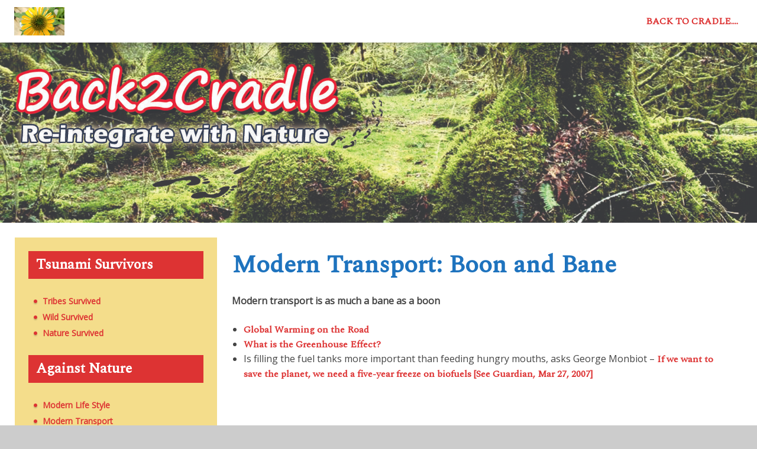

--- FILE ---
content_type: text/html; charset=UTF-8
request_url: https://www.back2cradle.org/2017/12/07/modern-transport-boon-and-bane/
body_size: 9878
content:
<!DOCTYPE html>
<!--[if IE 7]>
<html class="ie ie7" lang="en-US">
<![endif]-->
<!--[if IE 8]>
<html class="ie ie8" lang="en-US">
<![endif]-->
<!--[if !(IE 7) | !(IE 8) ]><!-->
<html lang="en-US">
<!--<![endif]-->
<head>
	<meta charset="UTF-8">
	<meta name="viewport" content="width=device-width">
	<link rel="pingback" href="https://www.back2cradle.org/xmlrpc.php">
	<title>Modern Transport: Boon and Bane &#8211; Back2Cradle</title>
<meta name='robots' content='max-image-preview:large' />
<link rel='dns-prefetch' href='//stats.wp.com' />
<link rel='dns-prefetch' href='//fonts.googleapis.com' />
<link rel="alternate" type="application/rss+xml" title="Back2Cradle &raquo; Feed" href="https://www.back2cradle.org/feed/" />
<link rel="alternate" type="application/rss+xml" title="Back2Cradle &raquo; Comments Feed" href="https://www.back2cradle.org/comments/feed/" />
<link rel="alternate" type="application/rss+xml" title="Back2Cradle &raquo; Modern Transport: Boon and Bane Comments Feed" href="https://www.back2cradle.org/2017/12/07/modern-transport-boon-and-bane/feed/" />
<link rel="alternate" title="oEmbed (JSON)" type="application/json+oembed" href="https://www.back2cradle.org/wp-json/oembed/1.0/embed?url=https%3A%2F%2Fwww.back2cradle.org%2F2017%2F12%2F07%2Fmodern-transport-boon-and-bane%2F" />
<link rel="alternate" title="oEmbed (XML)" type="text/xml+oembed" href="https://www.back2cradle.org/wp-json/oembed/1.0/embed?url=https%3A%2F%2Fwww.back2cradle.org%2F2017%2F12%2F07%2Fmodern-transport-boon-and-bane%2F&#038;format=xml" />
<style id='wp-img-auto-sizes-contain-inline-css' type='text/css'>
img:is([sizes=auto i],[sizes^="auto," i]){contain-intrinsic-size:3000px 1500px}
/*# sourceURL=wp-img-auto-sizes-contain-inline-css */
</style>
<style id='wp-emoji-styles-inline-css' type='text/css'>

	img.wp-smiley, img.emoji {
		display: inline !important;
		border: none !important;
		box-shadow: none !important;
		height: 1em !important;
		width: 1em !important;
		margin: 0 0.07em !important;
		vertical-align: -0.1em !important;
		background: none !important;
		padding: 0 !important;
	}
/*# sourceURL=wp-emoji-styles-inline-css */
</style>
<style id='wp-block-library-inline-css' type='text/css'>
:root{--wp-block-synced-color:#7a00df;--wp-block-synced-color--rgb:122,0,223;--wp-bound-block-color:var(--wp-block-synced-color);--wp-editor-canvas-background:#ddd;--wp-admin-theme-color:#007cba;--wp-admin-theme-color--rgb:0,124,186;--wp-admin-theme-color-darker-10:#006ba1;--wp-admin-theme-color-darker-10--rgb:0,107,160.5;--wp-admin-theme-color-darker-20:#005a87;--wp-admin-theme-color-darker-20--rgb:0,90,135;--wp-admin-border-width-focus:2px}@media (min-resolution:192dpi){:root{--wp-admin-border-width-focus:1.5px}}.wp-element-button{cursor:pointer}:root .has-very-light-gray-background-color{background-color:#eee}:root .has-very-dark-gray-background-color{background-color:#313131}:root .has-very-light-gray-color{color:#eee}:root .has-very-dark-gray-color{color:#313131}:root .has-vivid-green-cyan-to-vivid-cyan-blue-gradient-background{background:linear-gradient(135deg,#00d084,#0693e3)}:root .has-purple-crush-gradient-background{background:linear-gradient(135deg,#34e2e4,#4721fb 50%,#ab1dfe)}:root .has-hazy-dawn-gradient-background{background:linear-gradient(135deg,#faaca8,#dad0ec)}:root .has-subdued-olive-gradient-background{background:linear-gradient(135deg,#fafae1,#67a671)}:root .has-atomic-cream-gradient-background{background:linear-gradient(135deg,#fdd79a,#004a59)}:root .has-nightshade-gradient-background{background:linear-gradient(135deg,#330968,#31cdcf)}:root .has-midnight-gradient-background{background:linear-gradient(135deg,#020381,#2874fc)}:root{--wp--preset--font-size--normal:16px;--wp--preset--font-size--huge:42px}.has-regular-font-size{font-size:1em}.has-larger-font-size{font-size:2.625em}.has-normal-font-size{font-size:var(--wp--preset--font-size--normal)}.has-huge-font-size{font-size:var(--wp--preset--font-size--huge)}.has-text-align-center{text-align:center}.has-text-align-left{text-align:left}.has-text-align-right{text-align:right}.has-fit-text{white-space:nowrap!important}#end-resizable-editor-section{display:none}.aligncenter{clear:both}.items-justified-left{justify-content:flex-start}.items-justified-center{justify-content:center}.items-justified-right{justify-content:flex-end}.items-justified-space-between{justify-content:space-between}.screen-reader-text{border:0;clip-path:inset(50%);height:1px;margin:-1px;overflow:hidden;padding:0;position:absolute;width:1px;word-wrap:normal!important}.screen-reader-text:focus{background-color:#ddd;clip-path:none;color:#444;display:block;font-size:1em;height:auto;left:5px;line-height:normal;padding:15px 23px 14px;text-decoration:none;top:5px;width:auto;z-index:100000}html :where(.has-border-color){border-style:solid}html :where([style*=border-top-color]){border-top-style:solid}html :where([style*=border-right-color]){border-right-style:solid}html :where([style*=border-bottom-color]){border-bottom-style:solid}html :where([style*=border-left-color]){border-left-style:solid}html :where([style*=border-width]){border-style:solid}html :where([style*=border-top-width]){border-top-style:solid}html :where([style*=border-right-width]){border-right-style:solid}html :where([style*=border-bottom-width]){border-bottom-style:solid}html :where([style*=border-left-width]){border-left-style:solid}html :where(img[class*=wp-image-]){height:auto;max-width:100%}:where(figure){margin:0 0 1em}html :where(.is-position-sticky){--wp-admin--admin-bar--position-offset:var(--wp-admin--admin-bar--height,0px)}@media screen and (max-width:600px){html :where(.is-position-sticky){--wp-admin--admin-bar--position-offset:0px}}

/*# sourceURL=wp-block-library-inline-css */
</style><style id='global-styles-inline-css' type='text/css'>
:root{--wp--preset--aspect-ratio--square: 1;--wp--preset--aspect-ratio--4-3: 4/3;--wp--preset--aspect-ratio--3-4: 3/4;--wp--preset--aspect-ratio--3-2: 3/2;--wp--preset--aspect-ratio--2-3: 2/3;--wp--preset--aspect-ratio--16-9: 16/9;--wp--preset--aspect-ratio--9-16: 9/16;--wp--preset--color--black: #000000;--wp--preset--color--cyan-bluish-gray: #abb8c3;--wp--preset--color--white: #ffffff;--wp--preset--color--pale-pink: #f78da7;--wp--preset--color--vivid-red: #cf2e2e;--wp--preset--color--luminous-vivid-orange: #ff6900;--wp--preset--color--luminous-vivid-amber: #fcb900;--wp--preset--color--light-green-cyan: #7bdcb5;--wp--preset--color--vivid-green-cyan: #00d084;--wp--preset--color--pale-cyan-blue: #8ed1fc;--wp--preset--color--vivid-cyan-blue: #0693e3;--wp--preset--color--vivid-purple: #9b51e0;--wp--preset--gradient--vivid-cyan-blue-to-vivid-purple: linear-gradient(135deg,rgb(6,147,227) 0%,rgb(155,81,224) 100%);--wp--preset--gradient--light-green-cyan-to-vivid-green-cyan: linear-gradient(135deg,rgb(122,220,180) 0%,rgb(0,208,130) 100%);--wp--preset--gradient--luminous-vivid-amber-to-luminous-vivid-orange: linear-gradient(135deg,rgb(252,185,0) 0%,rgb(255,105,0) 100%);--wp--preset--gradient--luminous-vivid-orange-to-vivid-red: linear-gradient(135deg,rgb(255,105,0) 0%,rgb(207,46,46) 100%);--wp--preset--gradient--very-light-gray-to-cyan-bluish-gray: linear-gradient(135deg,rgb(238,238,238) 0%,rgb(169,184,195) 100%);--wp--preset--gradient--cool-to-warm-spectrum: linear-gradient(135deg,rgb(74,234,220) 0%,rgb(151,120,209) 20%,rgb(207,42,186) 40%,rgb(238,44,130) 60%,rgb(251,105,98) 80%,rgb(254,248,76) 100%);--wp--preset--gradient--blush-light-purple: linear-gradient(135deg,rgb(255,206,236) 0%,rgb(152,150,240) 100%);--wp--preset--gradient--blush-bordeaux: linear-gradient(135deg,rgb(254,205,165) 0%,rgb(254,45,45) 50%,rgb(107,0,62) 100%);--wp--preset--gradient--luminous-dusk: linear-gradient(135deg,rgb(255,203,112) 0%,rgb(199,81,192) 50%,rgb(65,88,208) 100%);--wp--preset--gradient--pale-ocean: linear-gradient(135deg,rgb(255,245,203) 0%,rgb(182,227,212) 50%,rgb(51,167,181) 100%);--wp--preset--gradient--electric-grass: linear-gradient(135deg,rgb(202,248,128) 0%,rgb(113,206,126) 100%);--wp--preset--gradient--midnight: linear-gradient(135deg,rgb(2,3,129) 0%,rgb(40,116,252) 100%);--wp--preset--font-size--small: 13px;--wp--preset--font-size--medium: 20px;--wp--preset--font-size--large: 36px;--wp--preset--font-size--x-large: 42px;--wp--preset--spacing--20: 0.44rem;--wp--preset--spacing--30: 0.67rem;--wp--preset--spacing--40: 1rem;--wp--preset--spacing--50: 1.5rem;--wp--preset--spacing--60: 2.25rem;--wp--preset--spacing--70: 3.38rem;--wp--preset--spacing--80: 5.06rem;--wp--preset--shadow--natural: 6px 6px 9px rgba(0, 0, 0, 0.2);--wp--preset--shadow--deep: 12px 12px 50px rgba(0, 0, 0, 0.4);--wp--preset--shadow--sharp: 6px 6px 0px rgba(0, 0, 0, 0.2);--wp--preset--shadow--outlined: 6px 6px 0px -3px rgb(255, 255, 255), 6px 6px rgb(0, 0, 0);--wp--preset--shadow--crisp: 6px 6px 0px rgb(0, 0, 0);}:where(.is-layout-flex){gap: 0.5em;}:where(.is-layout-grid){gap: 0.5em;}body .is-layout-flex{display: flex;}.is-layout-flex{flex-wrap: wrap;align-items: center;}.is-layout-flex > :is(*, div){margin: 0;}body .is-layout-grid{display: grid;}.is-layout-grid > :is(*, div){margin: 0;}:where(.wp-block-columns.is-layout-flex){gap: 2em;}:where(.wp-block-columns.is-layout-grid){gap: 2em;}:where(.wp-block-post-template.is-layout-flex){gap: 1.25em;}:where(.wp-block-post-template.is-layout-grid){gap: 1.25em;}.has-black-color{color: var(--wp--preset--color--black) !important;}.has-cyan-bluish-gray-color{color: var(--wp--preset--color--cyan-bluish-gray) !important;}.has-white-color{color: var(--wp--preset--color--white) !important;}.has-pale-pink-color{color: var(--wp--preset--color--pale-pink) !important;}.has-vivid-red-color{color: var(--wp--preset--color--vivid-red) !important;}.has-luminous-vivid-orange-color{color: var(--wp--preset--color--luminous-vivid-orange) !important;}.has-luminous-vivid-amber-color{color: var(--wp--preset--color--luminous-vivid-amber) !important;}.has-light-green-cyan-color{color: var(--wp--preset--color--light-green-cyan) !important;}.has-vivid-green-cyan-color{color: var(--wp--preset--color--vivid-green-cyan) !important;}.has-pale-cyan-blue-color{color: var(--wp--preset--color--pale-cyan-blue) !important;}.has-vivid-cyan-blue-color{color: var(--wp--preset--color--vivid-cyan-blue) !important;}.has-vivid-purple-color{color: var(--wp--preset--color--vivid-purple) !important;}.has-black-background-color{background-color: var(--wp--preset--color--black) !important;}.has-cyan-bluish-gray-background-color{background-color: var(--wp--preset--color--cyan-bluish-gray) !important;}.has-white-background-color{background-color: var(--wp--preset--color--white) !important;}.has-pale-pink-background-color{background-color: var(--wp--preset--color--pale-pink) !important;}.has-vivid-red-background-color{background-color: var(--wp--preset--color--vivid-red) !important;}.has-luminous-vivid-orange-background-color{background-color: var(--wp--preset--color--luminous-vivid-orange) !important;}.has-luminous-vivid-amber-background-color{background-color: var(--wp--preset--color--luminous-vivid-amber) !important;}.has-light-green-cyan-background-color{background-color: var(--wp--preset--color--light-green-cyan) !important;}.has-vivid-green-cyan-background-color{background-color: var(--wp--preset--color--vivid-green-cyan) !important;}.has-pale-cyan-blue-background-color{background-color: var(--wp--preset--color--pale-cyan-blue) !important;}.has-vivid-cyan-blue-background-color{background-color: var(--wp--preset--color--vivid-cyan-blue) !important;}.has-vivid-purple-background-color{background-color: var(--wp--preset--color--vivid-purple) !important;}.has-black-border-color{border-color: var(--wp--preset--color--black) !important;}.has-cyan-bluish-gray-border-color{border-color: var(--wp--preset--color--cyan-bluish-gray) !important;}.has-white-border-color{border-color: var(--wp--preset--color--white) !important;}.has-pale-pink-border-color{border-color: var(--wp--preset--color--pale-pink) !important;}.has-vivid-red-border-color{border-color: var(--wp--preset--color--vivid-red) !important;}.has-luminous-vivid-orange-border-color{border-color: var(--wp--preset--color--luminous-vivid-orange) !important;}.has-luminous-vivid-amber-border-color{border-color: var(--wp--preset--color--luminous-vivid-amber) !important;}.has-light-green-cyan-border-color{border-color: var(--wp--preset--color--light-green-cyan) !important;}.has-vivid-green-cyan-border-color{border-color: var(--wp--preset--color--vivid-green-cyan) !important;}.has-pale-cyan-blue-border-color{border-color: var(--wp--preset--color--pale-cyan-blue) !important;}.has-vivid-cyan-blue-border-color{border-color: var(--wp--preset--color--vivid-cyan-blue) !important;}.has-vivid-purple-border-color{border-color: var(--wp--preset--color--vivid-purple) !important;}.has-vivid-cyan-blue-to-vivid-purple-gradient-background{background: var(--wp--preset--gradient--vivid-cyan-blue-to-vivid-purple) !important;}.has-light-green-cyan-to-vivid-green-cyan-gradient-background{background: var(--wp--preset--gradient--light-green-cyan-to-vivid-green-cyan) !important;}.has-luminous-vivid-amber-to-luminous-vivid-orange-gradient-background{background: var(--wp--preset--gradient--luminous-vivid-amber-to-luminous-vivid-orange) !important;}.has-luminous-vivid-orange-to-vivid-red-gradient-background{background: var(--wp--preset--gradient--luminous-vivid-orange-to-vivid-red) !important;}.has-very-light-gray-to-cyan-bluish-gray-gradient-background{background: var(--wp--preset--gradient--very-light-gray-to-cyan-bluish-gray) !important;}.has-cool-to-warm-spectrum-gradient-background{background: var(--wp--preset--gradient--cool-to-warm-spectrum) !important;}.has-blush-light-purple-gradient-background{background: var(--wp--preset--gradient--blush-light-purple) !important;}.has-blush-bordeaux-gradient-background{background: var(--wp--preset--gradient--blush-bordeaux) !important;}.has-luminous-dusk-gradient-background{background: var(--wp--preset--gradient--luminous-dusk) !important;}.has-pale-ocean-gradient-background{background: var(--wp--preset--gradient--pale-ocean) !important;}.has-electric-grass-gradient-background{background: var(--wp--preset--gradient--electric-grass) !important;}.has-midnight-gradient-background{background: var(--wp--preset--gradient--midnight) !important;}.has-small-font-size{font-size: var(--wp--preset--font-size--small) !important;}.has-medium-font-size{font-size: var(--wp--preset--font-size--medium) !important;}.has-large-font-size{font-size: var(--wp--preset--font-size--large) !important;}.has-x-large-font-size{font-size: var(--wp--preset--font-size--x-large) !important;}
/*# sourceURL=global-styles-inline-css */
</style>

<style id='classic-theme-styles-inline-css' type='text/css'>
/*! This file is auto-generated */
.wp-block-button__link{color:#fff;background-color:#32373c;border-radius:9999px;box-shadow:none;text-decoration:none;padding:calc(.667em + 2px) calc(1.333em + 2px);font-size:1.125em}.wp-block-file__button{background:#32373c;color:#fff;text-decoration:none}
/*# sourceURL=/wp-includes/css/classic-themes.min.css */
</style>
<link rel='stylesheet' id='meditation-genericons-css' href='https://www.back2cradle.org/wp-content/themes/meditation/genericons/genericons.css?ver=1.1.4' type='text/css' media='all' />
<link rel='stylesheet' id='meditation-fonts-css' href='//fonts.googleapis.com/css?family=Open+Sans%7CSpectral%7CTangerine%3A300%2C400&#038;latin,latin-ext,cyrillic,cyrillic-ext&#038;ver=1.1.4' type='text/css' media='all' />
<link rel='stylesheet' id='meditation-style-css' href='https://www.back2cradle.org/wp-content/themes/meditation/style.css?ver=1.1.4' type='text/css' media='all' />
<link rel='stylesheet' id='meditation-colors-css' href='https://www.back2cradle.org/wp-content/themes/meditation/css/scheme-0.css?ver=1.1.4' type='text/css' media='all' />
<link rel='stylesheet' id='meditation-animate-css' href='https://www.back2cradle.org/wp-content/themes/meditation/css/animate.css?ver=1.1.4' type='text/css' media='all' />
<script type="text/javascript" src="https://www.back2cradle.org/wp-includes/js/jquery/jquery.min.js?ver=3.7.1" id="jquery-core-js"></script>
<script type="text/javascript" src="https://www.back2cradle.org/wp-includes/js/jquery/jquery-migrate.min.js?ver=3.4.1" id="jquery-migrate-js"></script>
<link rel="https://api.w.org/" href="https://www.back2cradle.org/wp-json/" /><link rel="alternate" title="JSON" type="application/json" href="https://www.back2cradle.org/wp-json/wp/v2/posts/55" /><link rel="EditURI" type="application/rsd+xml" title="RSD" href="https://www.back2cradle.org/xmlrpc.php?rsd" />
<meta name="generator" content="WordPress 6.9" />
<link rel="canonical" href="https://www.back2cradle.org/2017/12/07/modern-transport-boon-and-bane/" />
<link rel='shortlink' href='https://www.back2cradle.org/?p=55' />
<style type="text/css">
			.wpsdc-drop-cap {
				float : left;				
				padding : 0.25em 0.05em 0.25em 0;				
				font-size : 5em;
				line-height : 0.4em;color : #dd3333;}
		</style>	<style>img#wpstats{display:none}</style>
			<style type="text/css"> 	
					.site-title,
			.site-description {
				clip: rect(1px 1px 1px 1px); /* IE7 */
				clip: rect(1px, 1px, 1px, 1px);
				position: absolute;
			}
				
					@media screen and (min-width: 680px) {
				.flex .entry-meta {
					display: block;
				}
			}
				
					@media screen and (min-width: 680px) {
				.flex .category-list {
					display: block;
				}
			}
				
		.site-title h1,
		.site-title a {
			color: #blank;
		}

		.header-wrap,
		.site {		
			max-width: 1680px;
		}

		.sidebar-footer-content,
		.image-text-wrap,
		.horisontal-navigation,
		.text-container,
		.main-wrapper {
			max-width: 1680px;
		}
		
		/* set width of column in px */
		@media screen and (min-width: 960px) {
		
			.main-wrapper {
				-webkit-flex-flow: nowrap;
				-ms-flex-flow: nowrap;
				flex-flow: nowrap;
			}
			
			.sidebar-1,
			.sidebar-2 {
				display: block;
			}
				
			.site-content {
				-ms-flex-order: 2;     
				-webkit-order: 2;  
				order: 2;
			}
	
			.sidebar-1 {
				-ms-flex-order: 1;     
				-webkit-order: 1;  
				order: 1;
			}

			.sidebar-2 {
				-ms-flex-order: 3;     
				-webkit-order: 3;  
				order: 3;
			}
			
			.two-sidebars .sidebar-1 {
				width: 25%;
			}

			.two-sidebars .sidebar-2 {
				width: 25%;
			}
			.two-sidebars .site-content {
				width: 50%;
			}
			
			.left-sidebar .sidebar-1 {
				width: 25%;
			}
			.left-sidebar .site-content {
				width: 75%;
			}
			
			.right-sidebar .sidebar-2 {
				width: 33%;
			}	
			.right-sidebar .site-content {
				width: 67%;
			}
		}
		
	 }

	</style>
		<style type="text/css">	
		
		@media screen and (min-width: 960px) {
			.site-title {
				background: rgba(30,115,190,0);
			}
		}
		
		.site-title a:after, 
		.site-title a:before {
			background: #ffffff;
		}

		.site-description {
			background: rgba(221,51,51,1);
		}

		button,
		input,
		.content a,
		.comments-area a
		.site .comment-list .reply a {
			color: #dd3333;
		}
		
		.read-more a:after,
		.site .site-content .read-more a:hover {
			background-color: #dd3333;
			color: rgba(255,255,255,1);
		}
		
		.read-more a,
		.tags a,
		.post-date,
		.flex .content-container,
		.pagination .page-numbers {
			border-color: #dd3333;			
		}
		
		/* content */
		.main-area {
			background-color:rgba(255,255,255,1);
		}
		
		body#tinymce,
		.site .site-content,
		.site .entry-title a:after,
		.site .entry-content a:after,
		.site .tags a:after,
		.site .post-date:after,
		.site .page-numbers:after,
		.flex .content-container:after, 
		.flex .content-container:before,
		.content-container > article:before,
		.content-container > article:after,
		.content-container .entry-title:before,
		.comment-list .comment-meta {
			background-color: rgba(255,255,255,1);			
		}

		body#tinymce,
		.site-content,
		.comment-body .comment-meta,
		.pagination .page-numbers,
		.comment-metadata, .comment-metadata a, .comment-edit-link,
		.comment-notes, .comment-awaiting-moderation, .logged-in-as, .no-comments, .form-allowed-tags,.form-allowed-tags code {
			color: #444444;
		}		
		
		.flex .content-container,
		.flex .entry-title a:after,
		.flex .post-date:after {
			background-color: rgba(255,255,255,1);
		}
		
		.woo-shop .woocommerce-breadcrumb a,
		.woo-shop .woocommerce-breadcrumb,
		.woo-shop .orderby {
			color: #444444;
		}
		
		.woo-shop .woocommerce-breadcrumb {
			border-bottom: 5px solid rgba(255,255,255,1);
		}
		
		.nav-link a,
		.project-list a,
		.category-list a,
		.category-list a:after,
		.search-form:before,
		.pagination .page-numbers.current {
			background: #1e73be;
			color: rgba(255,255,255,1);
		}

					.animate-on-load.header-effect-4 .image-wrapper:before {
				background-color: #000;
			}
				
		.pagination .page-numbers {
			border-color: #1e73be;
		}
		
		.category-list a:hover:before {
			background-color: rgba(255,255,255,1);
		}

		.pagination .page-numbers,
		.site .entry-header .entry-title a {
			color: #dd3333;
		}
		
		.entry-content a:hover,
		.entry-summary a:hover,
		.entry-title a:hover,
		.entry-meta a:hover,
		.comments-link a:hover,
		.comment-author.vcard a:hover,
		.comment-metadata a:hover,
		.site .entry-header .entry-title a:hover,
		.site-content h1 a:hover, .site-content h2 a:hover, .site-content h3 a:hover, .site-content h4 a:hover, .site-content h5 a:hover, .site-content h6 a:hover{
			color: #dd9933;
		}
		
		.entry-title a:hover:before,
		.entry-content a:hover:before,
		.tags a:hover:before {
			background-color: #dd9933;
		}

		.site-description h2 {
			color: #ffffff;
		}
		
		.entry-header .entry-title a, .site .comment-metadata a, .site .comment-author.vcard a,
		.site-content h1, .site-content h2, .site-content h3, .site-content h4, .site-content h5, .site-content h6,
		.site-content h1 a, .site-content h2 a, .site-content h3 a, .site-content h4 a, .site-content h5 a, .site-content h6 a {
			color: #1e73be;
		}
		
		.site-title h1 a {
			color: #ffffff;

		}
		
		.entry-date a:hover:before,
		.author.vcard a:hover:before,
		.edit-link a:hover:before,
		.tag a:hover:before,
		.content .project a:hover:before,
		.tags a:hover:before,
		.content .project-list a:hover:before,
		.category-list a:hover:before,
		.comments-link a:hover:before {
			text-shadow: 5px 1px 10px rgba(0,0,0,0);
		}
	
		@media screen and (min-width: 680px) {
			.pagination .page-numbers:hover,
			.project-list a:hover,
			.category-list a:hover,
			.tags a:hover,
			.flex .content-container,
			.comment-list .comment-meta,
			.widgettitle,
			.widget-title,
			.menu-top,
			.menu-top ul ul {
				box-shadow: 5px 1px 10px rgba(0,0,0,0);

			}
		}
		
		/* Column sidebar */

		.image-container,
		.no-image, .sidebar-header a,
		.sidebar-1, .sidebar-2, .comment-body, .widget a:after {
			background-color:rgba(244,221,139,1);
		}

		.no-image .sidebar-header, .column .widget, .comment-body {
			color: #000000;
		}
	
		.sidebar-header a, .small a, .small a:before, .small li:before, .comment-body a {
			color: #dd3333;
		}
		
		.column .widget_tag_cloud a {
			border-color: #dd3333;
		}

		.sidebar-header a:hover, .column a:hover {
			color: #dd9933;
		}
		
		.sidebar-header {
			color: #fff;
		}
		.widget a:hover:before {
			background-color: #dd9933;
		}

		.column .widgettitle,
		.column .widgettitle a,
		.column .widget-title,
		.column .widget-title a {
			background-color: rgba(221,51,51,1);
			color: #ffffff;
		}
		
		.column .widget-title:after, .column .widgettitle:after, 
		.column .widget-title:before, .column .widgettitle:before {
			background: #ffffff;
		}
		
		.column .widgettitle, .column .widget-title {
			border-color: #dd3333;
		}

		.column .widget {
			background-color: transparent;
		}
		
		.sidebar-1, .sidebar-2 {
			border-color: #ffffff;
		}
		
		/* Top Menu */

		.horisontal-navigation ul {
			background-color: #dd3333;
		}

		.horisontal-navigation li a {
			color: #ffffff;
		}			
		
		@media screen and (min-width: 680px) {
		
			.horisontal-navigation > div > ul > li.current-menu-item:before,
			.horisontal-navigation > div > ul > li.current_page_item:before,
			.horisontal-navigation > div > ul > li.current-page-ancestor:before,
			.horisontal-navigation > div > ul > li.current-menu-ancestor:before,
			.horisontal-navigation > div > ul > li:hover:before {
				background-color: #dd3333;
			}
			
			.horisontal-navigation ul li ul li:hover a:after,
			.horisontal-navigation > div > ul > li > a:hover {
				color: #dd9933;
			}
			
			.horisontal-navigation li ul li.current-menu-item a,
			.horisontal-navigation li ul li.current_page_item a,
			.horisontal-navigation li ul li.current-page-ancestor a,
			.horisontal-navigation li ul li.current-menu-ancestor a,
			.horisontal-navigation li ul li a:hover {
				background-color: #ffffff;
				color: #dd3333 !important;
			}

		}

		.cloned.menu-visible, .cloned .nav-horizontal:before,.cloned:before,.cloned .nav-horizontal:before, .cloned:after,
		.top-1-navigation,
		.site-info,
		.horisontal-navigation > div > ul > li:after {
			background-color: rgba(255,255,255,1);
		}

		.horisontal-navigation li ul {
			background-color: #dd3333;
		}

		.top-1-navigation .horisontal-navigation li ul li a {
			color: #ffffff;
		}

		.top-1-navigation .horisontal-navigation li ul .current-menu-ancestor > a,
		.top-1-navigation .horisontal-navigation li ul .current_page_ancestor > a {
			background-color: #ffffff;
			color: #dd3333;
		}	
		
		@media screen and (min-width: 680px) {
			.top-1-navigation ul {
				background-color: transparent;
			}
			.top-1-navigation .horisontal-navigation li a {
				color: #dd3333;
			}
		}
		
		/* Footer Sidebar */
		
		.sidebar-footer-wrap,
		.sidebar-footer .widget a:after {
			background-color: rgba(155,39,35,1);
		}
		.site-info,
		.site-info a {
			color: #dd3333;
		}
	
		.sidebar-footer .widgettitle,
		.sidebar-footer .widgettitle a,
		.sidebar-footer .widget-title,
		.sidebar-footer .widget-title a,
		.sidebar-footer .widget {
			color: #ddbd8d;
		}
		
		.sidebar-footer .widget-title:after, .sidebar-footer .widgettitle:after, 
		.sidebar-footer .widget-title:before, .sidebar-footer .widgettitle:before {
			background: #ddbd8d;
		}
		
		.sidebar-footer .widget a,
		.sidebar-footer .widget li:before {
			color: #ffffff;
		}
		
		.sidebar-footer .widget_tag_cloud a {
			border-color: rgba(244,221,139,1);
		}
		
		.sidebar-footer .widget a:hover {
			color: #ddbd8d;
		}
		
		.sidebar-footer .widget a:hover:before {
			background-color: #ddbd8d;
		}
		
		.sidebar-footer .widgettitle,
		.sidebar-footer .widgettitle a,
		.sidebar-footer .widget-title,
		.sidebar-footer .widget-title a {
			background-color: rgba(221,51,51,0.5);
			color: #ffffff;
		}
		
		.sidebar-footer .widgettitle, .sidebar-footer .widget-title {
			border-color: #dd3333;
		}
		
	</style>
		<style type="text/css"> 

	.font-1 {
		font-family: 'Open Sans', sans-serif !important;
	}	
	.font-2 {
		font-family: 'Spectral', sans-serif !important;
	}	
	.font-3 {
		font-family: 'Tangerine', sans-serif !important;
	}
	
		.site {
		font-family: 'Open Sans', sans-serif;
	}
		.site-title h1 a {
		font-family: 'Spectral', sans-serif;
	}
		.site-description h2 {
		font-family: 'Tangerine', sans-serif;
	}
		.entry-header h1 a, .entry-content h1 a, .entry-content h2 a, .entry-content h3 a, .entry-content h4 a, .entry-content h5 a, .entry-content h6 a,
	.entry-header h1, .entry-content h1, .entry-content h2, .entry-content h3, .entry-content h4, .entry-content h5, .entry-content h6 {
		font-family: 'Spectral', sans-serif;
	}
		.entry-content a {
		font-family: 'Spectral', sans-serif;
	}
		.content .post-categories a, .content .tags a {
		font-family: 'Spectral', sans-serif;
	}
		.content .entry-meta a {
		font-family: 'Open Sans', sans-serif;
	}
		.menu-1 > div > ul > li, .menu-1 > div > ul > li > a {
		font-family: 'Spectral', sans-serif;
	}
		.menu-top ul li ul, .menu-top ul li ul a {
		font-family: 'Open Sans', sans-serif;
	}
		.widget-area .widget {
		font-family: 'Open Sans', sans-serif;
	}
		.widget-area .widget .widget-title, .widget-area .widget .widgettitle {
		font-family: 'Spectral', sans-serif;
	}
		.widget-area .widget a {
		font-family: 'Open Sans', sans-serif;
	}
		
	</style>
	<style type="text/css">.recentcomments a{display:inline !important;padding:0 !important;margin:0 !important;}</style><link rel="icon" href="https://www.back2cradle.org/wp-content/uploads/2017/12/cropped-sid-32x32.gif" sizes="32x32" />
<link rel="icon" href="https://www.back2cradle.org/wp-content/uploads/2017/12/cropped-sid-192x192.gif" sizes="192x192" />
<link rel="apple-touch-icon" href="https://www.back2cradle.org/wp-content/uploads/2017/12/cropped-sid-180x180.gif" />
<meta name="msapplication-TileImage" content="https://www.back2cradle.org/wp-content/uploads/2017/12/cropped-sid-270x270.gif" />
</head>

<body class="wp-singular post-template-default single single-post postid-55 single-format-standard wp-theme-meditation boxed-content google-fonts-on animate-on-load restart-header header-effect-10 sticky-menu menu-effect-14 animate-blog blog-effect-5 animate-sidebar sidebar-effect-13 widget-1-fixed widget-1-num-10 widget-2-fixed widget-2-num-1">
    	<div id="page" class="hfeed site">
		<!-- Header -->
		<header id="masthead" class="site-header" role="banner">	
		
				<div id="sg-site-header" class="sg-site-header">
		<!-- First Top Menu -->		
		<div class="menu-top top-1-navigation">						
							<nav class="horisontal-navigation menu-1" role="navigation">
											<a class="small-logo" href='https://www.back2cradle.org/' title='Back2Cradle' rel='home'>
							<img src='https://www.back2cradle.org/wp-content/themes/meditation/img/logo.png' class="menu-logo" alt='Back2Cradle'>
						</a><!-- .logo-section -->
										<span class="toggle"><span class="menu-toggle"></span></span>
					<div class="nav-horizontal"><ul><li class="page_item page-item-2"><a href="https://www.back2cradle.org/">Back to Cradle&#8230;.</a></li></ul></div>				</nav><!-- .menu-1 .horisontal-navigation -->
						<div class="clear"></div>
		</div><!-- .menu-top  -->
	</div><!-- .sg-site-header -->
			
		</header><!-- #masthead -->

		<div class="sg-header-area">
			<div class="header-wrap">
	
				
		
			<!-- Banner -->
			<div class="image-container">
				<div class="image-wrapper">
				
					<div class="image-text-wrap">
						<div class="image-text">
							
							<div class="site-title">
								<h1><a href="https://www.back2cradle.org/" rel="home">Back2Cradle</a></h1>
							</div><!-- .site-title -->
							<!-- Dscription -->
							<div class="site-description">
								<h2>Re-integrate with Nature</h2>
							</div><!-- .site-description -->
							
							
<div class="sidebar-header">
	<div class="widget-area">
		
						
			</div><!-- .widget-area -->
</div><!-- .sidebar-header -->							
						</div><!-- .image-text -->
					</div><!-- .image-text-wrap -->
					<a href="https://www.back2cradle.org/">
						<img src="https://www.back2cradle.org/wp-content/uploads/2017/12/cropped-top1.jpg" class="header-image" width="1680" height="400" alt="" />
					</a>
				</div><!-- .image-wrapper -->
			</div><!-- .image-container -->
		
				
			</div><!-- .header-wrap -->
		</div><!-- .sg-header-area -->

	<div class="main-area"><div class="main-wrapper left-sidebar ">
	
	<div class="site-content"> 
							
					<div class="content"> 

				<div class="content-container">

	<article id="post-55" class="post-55 post type-post status-publish format-standard hentry category-uncategorized">

		<header class="entry-header">
			<h1 class="entry-title">Modern Transport: Boon and Bane</h1>			
						
						
		</header><!-- .entry-header -->

				<div class="entry-content">
			<p><strong>Modern transport is as much a bane as a boon</strong></p>
<ul>
<li><a href="https://www.edf.org/sites/default/files/5301_Globalwarmingontheroad_0.pdf">Global Warming on the Road</a></li>
<li><a href="https://www.thoughtco.com/what-is-the-greenhouse-effect-1203853">What is the Greenhouse Effect?</a></li>
<li>Is filling the fuel tanks more important than feeding hungry mouths, asks George Monbiot &#8211; <a href="https://www.theguardian.com/commentisfree/2007/mar/27/comment.food">If we want to save the planet, we need a five-year freeze on biofuels [See Guardian, Mar 27, 2007]</a></li>
</ul>
					</div><!-- .entry-content -->
				<div class="clear"></div>
		<footer class="entry-footer">
			<div class="entry-meta">
			
				
				<div class="tags">
									</div>
				
								
				<span class="post-date">
					<span class="entry-date">
					<a href="https://www.back2cradle.org/2017/12/07/modern-transport-boon-and-bane/" title="December 7, 2017" rel="bookmark">
						<span class="entry-date" datetime="December 7, 2017">December 7, 2017</span>
					</a>
			 </span><span class="byline">
				<span title="Back2Cradle" class="author vcard">
					<a class="url fn n" href="https://www.back2cradle.org/author/back2cradle_2ygwpj/" rel="author">Back2Cradle</a>
				</span>
			</span>				</span>
							</div> <!-- .entry-meta -->
				
		</footer><!-- .entry-footer -->	
	</article><!-- #post -->
</div><!-- .content-container -->					
					</div><!-- .content -->
				
					<nav class="navigation post-navigation" role="navigation">
		<h1 class="screen-reader-text">Post navigation</h1>
		<div class="nav-link">
			<a href="https://www.back2cradle.org/2017/12/07/modern-life-style/" rel="next"><span class="nav-next">Modern Life Style &rarr;</span></a> <a href="https://www.back2cradle.org/2017/12/07/modern-agriculture/" rel="prev"><span class="nav-previous-one">&larr; Modern Agriculture</span></a>		</div><!-- .nav-links -->
	</nav><!-- .navigation -->
	<div class="clear"></div>
		</div><!-- .site-content -->
	
<div class="sidebar-1">
	<div class="column small">		
		<div class="widget-area">
				
				<aside id="nav_menu-2" class="widget widget_nav_menu"><h3 class="widget-title">Tsunami Survivors</h3><div class="menu-tsunami-survivors-container"><ul id="menu-tsunami-survivors" class="menu"><li id="menu-item-73" class="menu-item menu-item-type-post_type menu-item-object-post menu-item-73"><a href="https://www.back2cradle.org/2017/12/07/tribes-survived/">Tribes Survived</a></li>
<li id="menu-item-72" class="menu-item menu-item-type-post_type menu-item-object-post menu-item-72"><a href="https://www.back2cradle.org/2017/12/07/wild-survived/">Wild Survived</a></li>
<li id="menu-item-71" class="menu-item menu-item-type-post_type menu-item-object-post menu-item-71"><a href="https://www.back2cradle.org/2017/12/07/nature-survived/">Nature Survived</a></li>
</ul></div></aside><aside id="nav_menu-3" class="widget widget_nav_menu"><h3 class="widget-title">Against Nature</h3><div class="menu-against-nature-container"><ul id="menu-against-nature" class="menu"><li id="menu-item-74" class="menu-item menu-item-type-post_type menu-item-object-post menu-item-74"><a href="https://www.back2cradle.org/2017/12/07/modern-life-style/">Modern Life Style</a></li>
<li id="menu-item-75" class="menu-item menu-item-type-post_type menu-item-object-post current-menu-item menu-item-75"><a href="https://www.back2cradle.org/2017/12/07/modern-transport-boon-and-bane/" aria-current="page">Modern Transport</a></li>
<li id="menu-item-76" class="menu-item menu-item-type-post_type menu-item-object-post menu-item-76"><a href="https://www.back2cradle.org/2017/12/07/modern-agriculture/">Modern Agriculture</a></li>
</ul></div></aside><aside id="nav_menu-4" class="widget widget_nav_menu"><h3 class="widget-title">Back to Nature</h3><div class="menu-back-to-nature-container"><ul id="menu-back-to-nature" class="menu"><li id="menu-item-77" class="menu-item menu-item-type-post_type menu-item-object-post menu-item-77"><a href="https://www.back2cradle.org/2017/12/07/back-to-nature/">Back to Nature</a></li>
<li id="menu-item-78" class="menu-item menu-item-type-post_type menu-item-object-post menu-item-78"><a href="https://www.back2cradle.org/2017/12/07/back-to-soil/">Back to Soil</a></li>
</ul></div></aside>
				</div><!-- .widget-area -->
	</div><!-- .column -->
</div><!-- .sidebar-1 --></div> <!-- .main-wrapper -->
	
		</div> <!-- .main-area -->

		
<div class="sidebar-footer-wrap">
	<div class="sidebar-footer-content">

		<div class="sidebar-footer small footer-1">
			<div class="widget-area">
				
										
							</div><!-- .widget-area -->
		</div><!-- .sidebar-footer -->

		<div class="sidebar-footer small footer-2">
			<div class="widget-area">
				
										
							</div><!-- .widget-area -->
		</div><!-- .sidebar-footer -->

		<div class="sidebar-footer small footer-3">
			<div class="widget-area">
				
										
							</div><!-- .widget-area -->
		</div><!-- .sidebar-footer -->
	</div><!-- .sidebar-footer-content -->

</div><!-- .sidebar-footer-wrap -->	
		<footer id="colophon" class="site-footer">
				<div class="site-info">
		<a href="http://wordpress.org/">Powered by WordPress</a> | theme <a href="http://adamlove.ru/">Meditation</a>	</div><!-- .site-info -->
	
			</footer><!-- #colophon -->
	</div><!-- #page -->
	<script type="speculationrules">
{"prefetch":[{"source":"document","where":{"and":[{"href_matches":"/*"},{"not":{"href_matches":["/wp-*.php","/wp-admin/*","/wp-content/uploads/*","/wp-content/*","/wp-content/plugins/*","/wp-content/themes/meditation/*","/*\\?(.+)"]}},{"not":{"selector_matches":"a[rel~=\"nofollow\"]"}},{"not":{"selector_matches":".no-prefetch, .no-prefetch a"}}]},"eagerness":"conservative"}]}
</script>
<script type="text/javascript" src="https://www.back2cradle.org/wp-content/themes/meditation/js/navigation.js?ver=1.1.4" id="meditation-navigation-js"></script>
<script type="text/javascript" src="https://www.back2cradle.org/wp-content/themes/meditation/js/header.js?ver=1.1.4" id="meditation-header-js"></script>
<script type="text/javascript" src="https://www.back2cradle.org/wp-content/themes/meditation/js/blog.js?ver=1.1.4" id="meditation-blog-js"></script>
<script type="text/javascript" src="https://www.back2cradle.org/wp-content/themes/meditation/js/sidebar.js?ver=1.1.4" id="meditation-sidebar-js"></script>
<script type="text/javascript" src="https://www.back2cradle.org/wp-content/themes/meditation/js/fixed-widget.js?ver=1.1.4" id="meditation-widget-js"></script>
<script type="text/javascript" id="jetpack-stats-js-before">
/* <![CDATA[ */
_stq = window._stq || [];
_stq.push([ "view", {"v":"ext","blog":"185823850","post":"55","tz":"0","srv":"www.back2cradle.org","j":"1:15.4"} ]);
_stq.push([ "clickTrackerInit", "185823850", "55" ]);
//# sourceURL=jetpack-stats-js-before
/* ]]> */
</script>
<script type="text/javascript" src="https://stats.wp.com/e-202606.js" id="jetpack-stats-js" defer="defer" data-wp-strategy="defer"></script>
<script id="wp-emoji-settings" type="application/json">
{"baseUrl":"https://s.w.org/images/core/emoji/17.0.2/72x72/","ext":".png","svgUrl":"https://s.w.org/images/core/emoji/17.0.2/svg/","svgExt":".svg","source":{"concatemoji":"https://www.back2cradle.org/wp-includes/js/wp-emoji-release.min.js?ver=6.9"}}
</script>
<script type="module">
/* <![CDATA[ */
/*! This file is auto-generated */
const a=JSON.parse(document.getElementById("wp-emoji-settings").textContent),o=(window._wpemojiSettings=a,"wpEmojiSettingsSupports"),s=["flag","emoji"];function i(e){try{var t={supportTests:e,timestamp:(new Date).valueOf()};sessionStorage.setItem(o,JSON.stringify(t))}catch(e){}}function c(e,t,n){e.clearRect(0,0,e.canvas.width,e.canvas.height),e.fillText(t,0,0);t=new Uint32Array(e.getImageData(0,0,e.canvas.width,e.canvas.height).data);e.clearRect(0,0,e.canvas.width,e.canvas.height),e.fillText(n,0,0);const a=new Uint32Array(e.getImageData(0,0,e.canvas.width,e.canvas.height).data);return t.every((e,t)=>e===a[t])}function p(e,t){e.clearRect(0,0,e.canvas.width,e.canvas.height),e.fillText(t,0,0);var n=e.getImageData(16,16,1,1);for(let e=0;e<n.data.length;e++)if(0!==n.data[e])return!1;return!0}function u(e,t,n,a){switch(t){case"flag":return n(e,"\ud83c\udff3\ufe0f\u200d\u26a7\ufe0f","\ud83c\udff3\ufe0f\u200b\u26a7\ufe0f")?!1:!n(e,"\ud83c\udde8\ud83c\uddf6","\ud83c\udde8\u200b\ud83c\uddf6")&&!n(e,"\ud83c\udff4\udb40\udc67\udb40\udc62\udb40\udc65\udb40\udc6e\udb40\udc67\udb40\udc7f","\ud83c\udff4\u200b\udb40\udc67\u200b\udb40\udc62\u200b\udb40\udc65\u200b\udb40\udc6e\u200b\udb40\udc67\u200b\udb40\udc7f");case"emoji":return!a(e,"\ud83e\u1fac8")}return!1}function f(e,t,n,a){let r;const o=(r="undefined"!=typeof WorkerGlobalScope&&self instanceof WorkerGlobalScope?new OffscreenCanvas(300,150):document.createElement("canvas")).getContext("2d",{willReadFrequently:!0}),s=(o.textBaseline="top",o.font="600 32px Arial",{});return e.forEach(e=>{s[e]=t(o,e,n,a)}),s}function r(e){var t=document.createElement("script");t.src=e,t.defer=!0,document.head.appendChild(t)}a.supports={everything:!0,everythingExceptFlag:!0},new Promise(t=>{let n=function(){try{var e=JSON.parse(sessionStorage.getItem(o));if("object"==typeof e&&"number"==typeof e.timestamp&&(new Date).valueOf()<e.timestamp+604800&&"object"==typeof e.supportTests)return e.supportTests}catch(e){}return null}();if(!n){if("undefined"!=typeof Worker&&"undefined"!=typeof OffscreenCanvas&&"undefined"!=typeof URL&&URL.createObjectURL&&"undefined"!=typeof Blob)try{var e="postMessage("+f.toString()+"("+[JSON.stringify(s),u.toString(),c.toString(),p.toString()].join(",")+"));",a=new Blob([e],{type:"text/javascript"});const r=new Worker(URL.createObjectURL(a),{name:"wpTestEmojiSupports"});return void(r.onmessage=e=>{i(n=e.data),r.terminate(),t(n)})}catch(e){}i(n=f(s,u,c,p))}t(n)}).then(e=>{for(const n in e)a.supports[n]=e[n],a.supports.everything=a.supports.everything&&a.supports[n],"flag"!==n&&(a.supports.everythingExceptFlag=a.supports.everythingExceptFlag&&a.supports[n]);var t;a.supports.everythingExceptFlag=a.supports.everythingExceptFlag&&!a.supports.flag,a.supports.everything||((t=a.source||{}).concatemoji?r(t.concatemoji):t.wpemoji&&t.twemoji&&(r(t.twemoji),r(t.wpemoji)))});
//# sourceURL=https://www.back2cradle.org/wp-includes/js/wp-emoji-loader.min.js
/* ]]> */
</script>
</body>
</html><!-- WP Super Cache is installed but broken. The constant WPCACHEHOME must be set in the file wp-config.php and point at the WP Super Cache plugin directory. -->